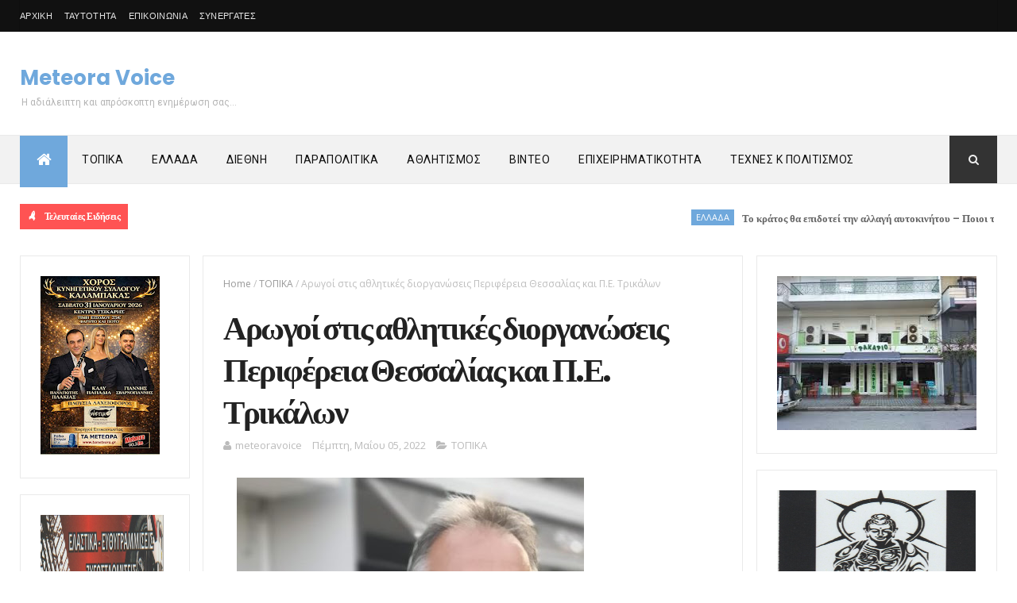

--- FILE ---
content_type: text/html; charset=utf-8
request_url: https://gr.k24.net/widgets/weather_w10.aspx?points=3135,65,3,19
body_size: 7807
content:



<!DOCTYPE html>
<html>
<head id="Head1"><title>
	Καλαμπάκα, Τρίκαλα, Αθήνα, Θεσσαλονίκη - Πρόγνωση καιρού
</title>
    <style type="text/css">
        *
        {
            padding: 0px;
            margin: 0px;
        }
        body
        {
            font-family: Arial, Helvetica, sans-serif; 
            font-size: 12px;
            background: url(/images/widgets/w10-bg-1.png) no-repeat;
        }
        #lnkSite 
        {
            position: absolute;
            top: 0px;
            left: 18px;
            height: 29px;
            width: 82px;
        }

        a { text-decoration:none}
        a img { border:0}

        #main
        {
            width: 300px;
            height: 106px;
            /*overflow: hidden;*/
            position: relative;
        }
        #divSite
        {
            text-align: center;
            border-top: 1px #cccccc solid;
            padding: 5px 0px;
        }
        #curNextPrev
        {
            overflow: auto;
            height: 81px;
        }
        #prev
        {
            cursor: pointer;
            left: 0px;
            top: 42px;
            width: 14px;
            height: 27px;
            position: absolute;
        }
        #next
        {
            cursor: pointer;
            left: 286px;
            top: 42px;
            width: 14px;
            height: 27px;
            position: absolute;
        }
        .today
        {
            float: left;
            overflow: auto;
            display: none;
            height: 78px;
        }
        .col1
        {
            float: left;
            text-align: center;
            width: 110px;
            padding-top: 25px;
        }
        .col2
        {
            float: left;
            padding-top: 5px;
            padding-left: 10px;
            width: 180px;
        }
        .col2 .date
        {
            font-size: 12px;
            color: #666666;
            display: block;
        }
        .col2 .min, .col2 .max
        {
            font-size: 26px;
            font-weight: bold;
            color: #999999;
        }
        .col2 .cent
        {
            font-size: 18px;
            font-weight: bold;
            color: #999999;
        }
        .col2 .sep
        {
            font-size: 26px;
            font-weight: bold;
            color: #d7d7d7;
        }
        .col2 .temps
        {
            /*text-align: center;*/
        }
        .caption
        {
            color: #333333;
            font-size: 19px;
            font-weight: bold;
            display: block;
        }
        .forecast 
        {
            display: none;
            overflow: auto;
            float: left;
            height: 38px;
            padding-top: 2px;
            width: 150px;
            margin-top: 0px;
        }        
        .forecast div
        {
            float: left;
        }
        .forecast .day
        {
            color: #666666;
            font-size: 10px;
        }
        .forecast .ficon
        {
            text-align: center;
            width: 50px;
        }
        .forecast .ficon a
        {
            display: block;
            height: 35px;
        }
        .forecast .ftemp
        {
            color: #666666;
            font-weight: bold;
            font-size: 16px;
        }
        .forecast .cent
        {
            color: #666666;
            font-weight: bold;
            font-size: 12px;
        }
        .forecast .sep
        {
            color: #cccccc;
            font-weight: bold;
            font-size: 16px;
        }
    </style>
    <script type="text/javascript">
        function fadeEffect(index, start, stop) {
            this.elem1 = todays[index];
            this.elem2 = forecasts[index * 2];
            this.elem3 = forecasts[index * 2 + 1];

            this.start = start;
            this.stop = stop;
            this.alpha = start;
        }

        function tween(obj) {
            if (obj.alpha != obj.stop) {
                var value = Math.round(obj.alpha + ((obj.stop - obj.start) * 0.05));

                obj.elem1.style.opacity = value / 100;
                obj.elem1.style.filter = 'alpha(opacity=' + value + ')';

                obj.elem2.style.opacity = value / 100;
                obj.elem2.style.filter = 'alpha(opacity=' + value + ')';

                obj.elem3.style.opacity = value / 100;
                obj.elem3.style.filter = 'alpha(opacity=' + value + ')';

                obj.alpha = value;
                setTimeout(function () { tween(obj) }, 20);
            }
        }

        var todays = [];
        var forecasts = [];

        var index = 0;
        var timeout = 0;

        function init() {
            var divs = document.getElementById("main").getElementsByTagName("div");
            for (var i = 0; i < divs.length; i++) {
                if (divs[i].className == "today") {
                    todays.push(divs[i]);
                }
                if (divs[i].className == "forecast") {
                    forecasts.push(divs[i]);
                }
            }

            display();
            timeout = setTimeout(function () { scrollF(1) }, 20000);
        }

        function scrollF(dir) {
            clearTimeout(timeout);

            var fe = new fadeEffect(index, 100, 0);
            tween(fe);

            setTimeout(function () {
                index += dir;
                if (index < 0)
                    index = todays.length - 1;
                else if (index >= todays.length)
                    index = 0;

                display();
                timeout = setTimeout(function () { scrollF(1) }, 20000);
            }, 500);
        }

        function display() {
            for (var i = 0; i < forecasts.length; i++) {
                forecasts[i].style.display = "none";
            }

            for (var i = 0; i < todays.length; i++) {
                todays[i].style.display = "none";
            }

            hideElement(todays[index]);
            hideElement(forecasts[2 * index]);
            hideElement(forecasts[2 * index + 1]);

            todays[index].style.display = "block";
            forecasts[2 * index].style.display = "block";
            forecasts[2 * index + 1].style.display = "block";

            var fe = new fadeEffect(index, 0, 100);
            tween(fe);
        }

        function hideElement(el) {
            el.style.opacity = 0;
            el.filter = 'alpha(opacity=0)';
        }
    </script>
</head>
<body onload="init()">
    <form method="post" action="./weather_w10.aspx?points=3135%2c65%2c3%2c19&amp;utc=2&amp;cid=1&amp;lid=1" id="form1">
<div class="aspNetHidden">
<input type="hidden" name="__VIEWSTATE" id="__VIEWSTATE" value="/uNk/2ZFnVc2T80sx47Mhhfxs0QkAAUj7Io9Dba1Q/KYW259L6X/mJ7BOQp+dLYJAPWSvzbs5ZbOgkCyKPr1eLIQbVODFL6QyoKbFUZKmrd8mZHjURarvNVhqQDKqobn9j7oJqBsXAuhNtlkls/oLs3wdgQgRW+pj/EvhOqkH4CKQLrwth8bsLlDYUIRqYqFtwYh4TvR4FgLb41aCeuUdk24k2fn0kZl+Y1VOOCXgzwQk1zIw7HzhvVCAichFUsjDzFqozxBYdXwnDOiXcxYK7vd5HJGz5O8ksE2C7OtnAZ/28w+wHkJtM4DOYMVv3yIjs0grZiaTKA3VAQqkkErBJREB4tILa7t7uvokzzHN0w+4xXZOLdQ3ZrdpjrsDRa89YIBHRM6wP4kuWJnsuHnyhpJz0fQTjYVM2R3adKJulCKQ8+MOV1TfzyFjIQ1e69SByGHNgVIAr+Q8nAsgO6mWdSEADRFWkD/i+xIDULvAUUI2OLVQSOqqU8IXecesA7VhBjb3Dz/EThQ7LnxquhvDS98dsAf9kOXg7207kDtjysu/hS6z04Vk9IMThtUay+d8G9ZSB7fXmZKj1jKWczJM+h6bjnPwDFyej3b9raAJUs05F+JKXZ98RNWPj8Vn0npAsTgFiJaoL2LhE6WSBvy5v97kfscbmd4HbhLJpC91DU2VVDh8BBwzQ9fBLW2Inx37/8hwtO/FCAIEgTfD1UVieacGlf7YFGaldaPvDk+V5oOgIh0rPfcfiuW3uJIVXivBAbPIIXq41wcQiI03oTbfKUZhfisBWvpJ9CEof3In1n2y+zSPadIWuCpRSBVIdatBTUm8h0MVgLwYALhq5LhRoX1m9PbDkNPzTaQI/gh8asn7kWjLgsxuN24+DkSevkx6F0Ba1gZx9EUoDVsG6F9iOOZmYfN+k9TQH3ajgRNuxTDx4p/jxnI2mabI1fkrDx+q+ds6TkvwQpmBbVW2LU55vidoVm3M7jde+skl34Dq+aGrohFxjI/z36OJD+TpBXB3P0kmI7xVfu849L2azmh+b6X4ALUh6Qjv2Ccg0S5LLdvhFZIlMEBwwkpaIq5SX2zVNU01APxtpMvJ/8EZd+ELwJaMl1EKydWe8cHjlPBip76hRgCdhhkAZJVUgjbR3TW99JRrw8E+nY+F2LMkV+7FFfWu4AJvEtAzCZIl4/h88fz31lUYI2BfXbd14iYYehwpOYWOr7Oqjd+zm5ToL0Hud1SJ1usoo8zx4/CYg/mNpAcvIvFE9CzExy0uCj7QMGRT6cw7br0QYTdSCG8/[base64]/dCPdRSQxYQrZ/[base64]/HYdj5Gv0Yadz9Won+YfrVQl718+EL7lCOKj/j/dc0cz7RwbCBGJkmhOu6OpSy0C8FR/Xvw7oB/XhQHuA0gETApdLHfkdV3UCOeA48ZpTQcaNG8FS2YHjU387YIA1snJRRO5RbbVXQegSD+n4+If3pSRx+R7sWZw5M0wu/Hc2bND3IncRSiUyEVGV3gdJFdeMU83i1gUBGVcsU+itdV0LzH+42/delk3jk6mHD6OPwxx7+L/wCbgLQlazfaILrIMPlh/V415VMzAPPjt3mNQ26WC/VFug8yu1/t4no07IM6Jip3YRrO93IQWZRo3pbv3N/1lj5XuogBxZoOwOtq6Jt5U9jj6eZROUB+kpKZkA9mTZlM9XohWgPyfmQCUsQ6K4+HPE/PJmGLG/[base64]/hQmbTbtdseAlDI2gQgD6WHWnwBb1nJ+WMhxjl1Ey4+c9F4b60x059ZvyQFePhS6/GY43ktCEoY739crTdDzxjJAq0dxubJnpifN2AqmUaice8z+Pq5raJDNSMY4KH+ZPsa44iuwmZIo1FUcDZWsVSnDRBvY/NZVtGhM8pL4V239EKaDdAWJwwbHSI9U7TRUY5yj/rFSme5nZqcgDfvBz6Qp6aWZwqFNy0JlmleVug8nT7UlDLICF5mHqowb3d/ahl1E4Fc8O9C0p27hY3vdTlWpYGEQXGjoUVHTo6yMjwHH2zCRIIAbSxejNkrX+Va+2gF53q8qD51Ax6Ax0HDPUKsBeQKGDMXh1za3nxSvVV300EgrDZImUHSp/T117K2jhR0G2fCs6sN126bSy0bdhvbGjOHH21XohxqoxJpl03BOzendLP0HUedz3yGmQmWJSi2KFMFzsaBVyfZESgNHfjfBKJzSTPTRixd4ajpwdy/KO5sP93hzgaT2BmpzuHwQSS+gmisv8rEUQiPX8qYRBYGDReF1zYETrCxT+VJYPXlM9i7YWXy9o+w7JRuN9RKAKZ6DhMXb1r973IBk4yIXikeypSEOarnZiuSpGRrXS7zbUDSXzVzvxI/geaicgawo4nyCj6fooslSDAYNq23QVFCtYq644Q8z3LgbAvJ8DiXGmULe/KQLkCU4gr1aDJ+g16jQnLBpmPDiuW8kEe1jV4Wh7KQdGx2NTRuHVZL6ydaI4Is/YijeC3Jz8S3zft+UR7vX9qoGSbRyojRNTT4rV7pej/oRMEkAojoxsUwppqruxNQrdGIchKBiiFVtKweGNWUDk7AD63vIxr3SWBv7K6W/I4tAY01RRdydom6GtmPDjbIlZDyL6ejU8XcT7JBuCXWT4ThvPH7vnCSCb6sDrhVPJrBSAXDu/6muujkZcxdlXKCrG7FlJAafZS/yQgAroR9ZS9jE5RBH7pLzTgH9Ot+HxC+ha7orrEbAnDnkGuh577dxM84GCYiIVgL547sbJn694WMl00qLcpKyqh6NG/5E/uJhRHOK5qQghXWAwiDJt3fP96M8w5MoiKBh7Y5PbRfEBh/6xAV8N9zqZMK9txIqCQ39qoINiYUgrcGAbfr6dmL9k/MBQx40qu4zI8pjwwvTqZvmgQDhXtO2YAhJt0friaM8yQ1w+ZS92o0A8VjcDExG2O7xLYlNFtUt++tjqYupsoTs6OwjGoX8/9w5ntSM4ZH6ZuC6rBuhxYDVQwDNid8ORznyykQgwKJbV+XAtFmSGDMtYDrppse0OEKuomNMJvVUIhGbqa14bUS3846I6T/7UryPmCOwbJtD6/9EAjm8Q4kAt0nuCqTFTAKfz4xOLU3SRjNcLOvMWUYtDXfyRqe8mcGGBCknKsP5jNVTzXqrTsaO4pBqccEpJMGCflPTTSAzZmt3ei1W9aefU+lWT6cbP9Cz4" />
</div>


<script type="text/javascript">
//<![CDATA[
var g_cl = {CountryID:1,CountryShortname:'gr',UtcTimeOffset:2,LangID:1,LangShortname:'gr',Path:'/',Culture:'el-GR'};
//]]>
</script>

<div class="aspNetHidden">

	<input type="hidden" name="__VIEWSTATEGENERATOR" id="__VIEWSTATEGENERATOR" value="8E856E6E" />
</div>
        <div id="main">
            
                    <div id="curNextPrev">
                        <div onclick="scrollF(-1)" id="prev"></div>
                
                    <div class="today">
                        <div class="col1">
                            <a target="_blank" href="/ellada/thessalia/kairos-kalampaka-3135"><img alt="Βροχοπτώσεις" src="/images/icons/medium/SunRain.png" /></a>
                        </div>
                        <div class="col2">
                            <a target="_blank" class="caption" href="/ellada/thessalia/kairos-kalampaka-3135">Καλαμπάκα</a>
                            <a target="_blank" class="date" href="/ellada/thessalia/kairos-kalampaka-3135">Σήμερα, Δευτέρα, 26/01</a>
                            <div class="temps">
                                <a target="_blank" class="min" href="/ellada/thessalia/kairos-kalampaka-3135">8°</a>
                                <span class="cent">C</span>
                                &nbsp;<span class="sep">/ </span>
                                <a target="_blank" class="max" href="/ellada/thessalia/kairos-kalampaka-3135">9°</a>
                                <span class="cent">C</span>
                            </div>
                        </div>
                    </div>
                
                    <div class="today">
                        <div class="col1">
                            <a target="_blank" href="/ellada/thessalia/kairos-trikala-65"><img alt="Βροχοπτώσεις" src="/images/icons/medium/SunRain.png" /></a>
                        </div>
                        <div class="col2">
                            <a target="_blank" class="caption" href="/ellada/thessalia/kairos-trikala-65">Τρίκαλα</a>
                            <a target="_blank" class="date" href="/ellada/thessalia/kairos-trikala-65">Σήμερα, Δευτέρα, 26/01</a>
                            <div class="temps">
                                <a target="_blank" class="min" href="/ellada/thessalia/kairos-trikala-65">9°</a>
                                <span class="cent">C</span>
                                &nbsp;<span class="sep">/ </span>
                                <a target="_blank" class="max" href="/ellada/thessalia/kairos-trikala-65">11°</a>
                                <span class="cent">C</span>
                            </div>
                        </div>
                    </div>
                
                    <div class="today">
                        <div class="col1">
                            <a target="_blank" href="/attiki/kairos-athina-3"><img alt="Βροχοπτώσεις" src="/images/icons/medium/SunStorm.png" /></a>
                        </div>
                        <div class="col2">
                            <a target="_blank" class="caption" href="/attiki/kairos-athina-3">Αθήνα</a>
                            <a target="_blank" class="date" href="/attiki/kairos-athina-3">Σήμερα, Δευτέρα, 26/01</a>
                            <div class="temps">
                                <a target="_blank" class="min" href="/attiki/kairos-athina-3">11°</a>
                                <span class="cent">C</span>
                                &nbsp;<span class="sep">/ </span>
                                <a target="_blank" class="max" href="/attiki/kairos-athina-3">16°</a>
                                <span class="cent">C</span>
                            </div>
                        </div>
                    </div>
                
                    <div class="today">
                        <div class="col1">
                            <a target="_blank" href="/thessaloniki/kairos-thessaloniki-19"><img alt="Καταιγίδα" src="/images/icons/medium/Storm.png" /></a>
                        </div>
                        <div class="col2">
                            <a target="_blank" class="caption" href="/thessaloniki/kairos-thessaloniki-19">Θεσσαλονίκη</a>
                            <a target="_blank" class="date" href="/thessaloniki/kairos-thessaloniki-19">Σήμερα, Δευτέρα, 26/01</a>
                            <div class="temps">
                                <a target="_blank" class="min" href="/thessaloniki/kairos-thessaloniki-19">9°</a>
                                <span class="cent">C</span>
                                &nbsp;<span class="sep">/ </span>
                                <a target="_blank" class="max" href="/thessaloniki/kairos-thessaloniki-19">14°</a>
                                <span class="cent">C</span>
                            </div>
                        </div>
                    </div>
                
                        <div onclick="scrollF(1)" id="next"></div>
                    </div>
                
            
                    <div class="forecast">
                        <div class="ficon"><a target="_blank" href="/ellada/thessalia/kairos-kalampaka-3135"><img alt="Αραιές νεφώσεις" src="/images/icons/PartlyCloudy.png" /></a></div>
                        <div><a class="day" target="_blank" href="/ellada/thessalia/kairos-kalampaka-3135">Τρίτη, 27/01</a></div>
                        <div>
                            <a class="ftemp" target="_blank" href="/ellada/thessalia/kairos-kalampaka-3135">6°</a>
                            <span class="cent">C</span>
                            <span class="sep"> / </span>
                            <a class="ftemp" target="_blank" href="/ellada/thessalia/kairos-kalampaka-3135">12°</a>
                            <span class="cent">C</span>
                        </div>
                    </div>
                
                    <div class="forecast">
                        <div class="ficon"><a target="_blank" href="/ellada/thessalia/kairos-kalampaka-3135"><img alt="Αραιές νεφώσεις" src="/images/icons/PartlyCloudy.png" /></a></div>
                        <div><a class="day" target="_blank" href="/ellada/thessalia/kairos-kalampaka-3135">Τετάρτη, 28/01</a></div>
                        <div>
                            <a class="ftemp" target="_blank" href="/ellada/thessalia/kairos-kalampaka-3135">5°</a>
                            <span class="cent">C</span>
                            <span class="sep"> / </span>
                            <a class="ftemp" target="_blank" href="/ellada/thessalia/kairos-kalampaka-3135">11°</a>
                            <span class="cent">C</span>
                        </div>
                    </div>
                
                    <div class="forecast">
                        <div class="ficon"><a target="_blank" href="/ellada/thessalia/kairos-trikala-65"><img alt="Αραιές νεφώσεις" src="/images/icons/PartlyCloudy.png" /></a></div>
                        <div><a class="day" target="_blank" href="/ellada/thessalia/kairos-trikala-65">Τρίτη, 27/01</a></div>
                        <div>
                            <a class="ftemp" target="_blank" href="/ellada/thessalia/kairos-trikala-65">8°</a>
                            <span class="cent">C</span>
                            <span class="sep"> / </span>
                            <a class="ftemp" target="_blank" href="/ellada/thessalia/kairos-trikala-65">13°</a>
                            <span class="cent">C</span>
                        </div>
                    </div>
                
                    <div class="forecast">
                        <div class="ficon"><a target="_blank" href="/ellada/thessalia/kairos-trikala-65"><img alt="Αραιές νεφώσεις" src="/images/icons/PartlyCloudy.png" /></a></div>
                        <div><a class="day" target="_blank" href="/ellada/thessalia/kairos-trikala-65">Τετάρτη, 28/01</a></div>
                        <div>
                            <a class="ftemp" target="_blank" href="/ellada/thessalia/kairos-trikala-65">6°</a>
                            <span class="cent">C</span>
                            <span class="sep"> / </span>
                            <a class="ftemp" target="_blank" href="/ellada/thessalia/kairos-trikala-65">13°</a>
                            <span class="cent">C</span>
                        </div>
                    </div>
                
                    <div class="forecast">
                        <div class="ficon"><a target="_blank" href="/attiki/kairos-athina-3"><img alt="Αραιές νεφώσεις" src="/images/icons/PartlyCloudy.png" /></a></div>
                        <div><a class="day" target="_blank" href="/attiki/kairos-athina-3">Τρίτη, 27/01</a></div>
                        <div>
                            <a class="ftemp" target="_blank" href="/attiki/kairos-athina-3">9°</a>
                            <span class="cent">C</span>
                            <span class="sep"> / </span>
                            <a class="ftemp" target="_blank" href="/attiki/kairos-athina-3">17°</a>
                            <span class="cent">C</span>
                        </div>
                    </div>
                
                    <div class="forecast">
                        <div class="ficon"><a target="_blank" href="/attiki/kairos-athina-3"><img alt="Αίθριος καιρός" src="/images/icons/Clear.png" /></a></div>
                        <div><a class="day" target="_blank" href="/attiki/kairos-athina-3">Τετάρτη, 28/01</a></div>
                        <div>
                            <a class="ftemp" target="_blank" href="/attiki/kairos-athina-3">9°</a>
                            <span class="cent">C</span>
                            <span class="sep"> / </span>
                            <a class="ftemp" target="_blank" href="/attiki/kairos-athina-3">17°</a>
                            <span class="cent">C</span>
                        </div>
                    </div>
                
                    <div class="forecast">
                        <div class="ficon"><a target="_blank" href="/thessaloniki/kairos-thessaloniki-19"><img alt="Βροχοπτώσεις" src="/images/icons/SunRain.png" /></a></div>
                        <div><a class="day" target="_blank" href="/thessaloniki/kairos-thessaloniki-19">Τρίτη, 27/01</a></div>
                        <div>
                            <a class="ftemp" target="_blank" href="/thessaloniki/kairos-thessaloniki-19">6°</a>
                            <span class="cent">C</span>
                            <span class="sep"> / </span>
                            <a class="ftemp" target="_blank" href="/thessaloniki/kairos-thessaloniki-19">9°</a>
                            <span class="cent">C</span>
                        </div>
                    </div>
                
                    <div class="forecast">
                        <div class="ficon"><a target="_blank" href="/thessaloniki/kairos-thessaloniki-19"><img alt="Αραιές νεφώσεις" src="/images/icons/PartlyCloudy.png" /></a></div>
                        <div><a class="day" target="_blank" href="/thessaloniki/kairos-thessaloniki-19">Τετάρτη, 28/01</a></div>
                        <div>
                            <a class="ftemp" target="_blank" href="/thessaloniki/kairos-thessaloniki-19">6°</a>
                            <span class="cent">C</span>
                            <span class="sep"> / </span>
                            <a class="ftemp" target="_blank" href="/thessaloniki/kairos-thessaloniki-19">13°</a>
                            <span class="cent">C</span>
                        </div>
                    </div>
                
        </div>
        <a id="lnkSite" title="gr.k24.net" href="/" target="_blank"></a>
    </form>
</body>
</html>


--- FILE ---
content_type: text/javascript; charset=UTF-8
request_url: https://www.meteoravoice.com.gr/feeds/posts/default?alt=json-in-script&max-results=5&callback=jQuery111006096229713277475_1769423140522&_=1769423140523
body_size: 4286
content:
// API callback
jQuery111006096229713277475_1769423140522({"version":"1.0","encoding":"UTF-8","feed":{"xmlns":"http://www.w3.org/2005/Atom","xmlns$openSearch":"http://a9.com/-/spec/opensearchrss/1.0/","xmlns$blogger":"http://schemas.google.com/blogger/2008","xmlns$georss":"http://www.georss.org/georss","xmlns$gd":"http://schemas.google.com/g/2005","xmlns$thr":"http://purl.org/syndication/thread/1.0","id":{"$t":"tag:blogger.com,1999:blog-927647603695825790"},"updated":{"$t":"2026-01-26T08:34:30.956+02:00"},"category":[{"term":"ΤΟΠΙΚΑ"},{"term":"ΕΛΛΑΔΑ"},{"term":"ΔΙΕΘΝΗ"},{"term":"ΑΘΛΗΤΙΣΜΟΣ"},{"term":"ΤΕΧΝΕΣ ΚΑΙ ΠΟΛΙΤΙΣΜΟΣ"},{"term":"ΠΑΡΑΠΟΛΙΤΙΚΑ"},{"term":"ΕΠΙΧΕΙΡΗΜΑΤΙΚΟΤΗΤΑ"},{"term":"AΘΛΗΤΙΣΜΟΣ"},{"term":"ΟΠΙΚΑ"},{"term":"TΕΧΝΕΣ ΚΑΙ ΠΟΛΙΤΙΣΜΟΣ"},{"term":"ΒΙΝΤΕΟ"},{"term":"ΜΟΔΑ"},{"term":"ΕΧΝΕΣ ΚΑΙ ΠΟΛΙΤΙΣΜΟΣ"},{"term":"`"}],"title":{"type":"text","$t":"Meteora Voice"},"subtitle":{"type":"html","$t":"Η αδιάλειπτη και απρόσκοπτη ενημέρωση σας..."},"link":[{"rel":"http://schemas.google.com/g/2005#feed","type":"application/atom+xml","href":"https:\/\/www.meteoravoice.com.gr\/feeds\/posts\/default"},{"rel":"self","type":"application/atom+xml","href":"https:\/\/www.blogger.com\/feeds\/927647603695825790\/posts\/default?alt=json-in-script\u0026max-results=5"},{"rel":"alternate","type":"text/html","href":"https:\/\/www.meteoravoice.com.gr\/"},{"rel":"hub","href":"http://pubsubhubbub.appspot.com/"},{"rel":"next","type":"application/atom+xml","href":"https:\/\/www.blogger.com\/feeds\/927647603695825790\/posts\/default?alt=json-in-script\u0026start-index=6\u0026max-results=5"}],"author":[{"name":{"$t":"meteoravoice"},"uri":{"$t":"http:\/\/www.blogger.com\/profile\/07300523066488189030"},"email":{"$t":"noreply@blogger.com"},"gd$image":{"rel":"http://schemas.google.com/g/2005#thumbnail","width":"16","height":"16","src":"https:\/\/img1.blogblog.com\/img\/b16-rounded.gif"}}],"generator":{"version":"7.00","uri":"http://www.blogger.com","$t":"Blogger"},"openSearch$totalResults":{"$t":"70895"},"openSearch$startIndex":{"$t":"1"},"openSearch$itemsPerPage":{"$t":"5"},"entry":[{"id":{"$t":"tag:blogger.com,1999:blog-927647603695825790.post-1532522755029568467"},"published":{"$t":"2026-01-26T08:34:00.000+02:00"},"updated":{"$t":"2026-01-26T08:34:30.816+02:00"},"category":[{"scheme":"http://www.blogger.com/atom/ns#","term":"ΕΛΛΑΔΑ"}],"title":{"type":"text","$t":" Το κράτος θα επιδοτεί την αλλαγή αυτοκινήτου – Ποιοι το δικαιούνται"},"content":{"type":"html","$t":"\u003Cp\u003E\u003Cspan style=\"font-family: georgia;\"\u003E\u003Cb\u003E\u003C\/b\u003E\u003C\/span\u003E\u003C\/p\u003E\u003Cdiv class=\"separator\" style=\"clear: both; text-align: center;\"\u003E\u003Cspan style=\"font-family: georgia;\"\u003E\u003Cb\u003E\u003Ca href=\"https:\/\/blogger.googleusercontent.com\/img\/b\/R29vZ2xl\/AVvXsEgm73pkk6fRwBCBYQ0srz9XCWYiG83u7vqmsl7uVH_IPQsvS5S4kFUaUx10QaPFGyGkoPmk_Zl4hANmV_TNYqr22YWUNi8LYwNByXlbLDFF3NmQzvDvH_PkSb5L4sxUdy_p23nDmsRqpKKMWmWeoFJPMZXndE2qRgMwoKbuG5qGOQ3_7OE3pHOYpCYK6_4\/s720\/ix-amna.jpg\" imageanchor=\"1\" style=\"margin-left: 1em; margin-right: 1em;\"\u003E\u003Cimg border=\"0\" data-original-height=\"405\" data-original-width=\"720\" height=\"360\" src=\"https:\/\/blogger.googleusercontent.com\/img\/b\/R29vZ2xl\/AVvXsEgm73pkk6fRwBCBYQ0srz9XCWYiG83u7vqmsl7uVH_IPQsvS5S4kFUaUx10QaPFGyGkoPmk_Zl4hANmV_TNYqr22YWUNi8LYwNByXlbLDFF3NmQzvDvH_PkSb5L4sxUdy_p23nDmsRqpKKMWmWeoFJPMZXndE2qRgMwoKbuG5qGOQ3_7OE3pHOYpCYK6_4\/w640-h360\/ix-amna.jpg\" width=\"640\"\u003E\u003C\/a\u003E\u003C\/b\u003E\u003C\/span\u003E\u003C\/div\u003E\u003Cspan style=\"font-family: georgia;\"\u003E\u003Cb\u003E\u003Cbr\u003EΜε ένα νέο πρόγραμμα ανανέωσης του στόλου αυτοκινήτων σκοπεύει να αντιμετωπίσει η χώρα μας το ζήτημα της παλαιότητας των οχημάτων, δίδοντας οικονομικά κίνητρα σε όσους επιθυμούν να αντικαταστήσουν το παλιό τους αυτοκίνητο με ένα νέο, ηλεκτρικό ή χαμηλών εκπομπών ρύπων.\u003Cspan\u003E\u003C\/span\u003E\u003C\/b\u003E\u003C\/span\u003E\u003Ca href=\"https:\/\/www.meteoravoice.com.gr\/2026\/01\/blog-post_237.html#more\"\u003ERead more »\u003C\/a\u003E"},"link":[{"rel":"replies","type":"application/atom+xml","href":"https:\/\/www.meteoravoice.com.gr\/feeds\/1532522755029568467\/comments\/default","title":"Σχόλια ανάρτησης"},{"rel":"replies","type":"text/html","href":"https:\/\/www.meteoravoice.com.gr\/2026\/01\/blog-post_237.html#comment-form","title":"0 σχόλια"},{"rel":"edit","type":"application/atom+xml","href":"https:\/\/www.blogger.com\/feeds\/927647603695825790\/posts\/default\/1532522755029568467"},{"rel":"self","type":"application/atom+xml","href":"https:\/\/www.blogger.com\/feeds\/927647603695825790\/posts\/default\/1532522755029568467"},{"rel":"alternate","type":"text/html","href":"https:\/\/www.meteoravoice.com.gr\/2026\/01\/blog-post_237.html","title":" Το κράτος θα επιδοτεί την αλλαγή αυτοκινήτου – Ποιοι το δικαιούνται"}],"author":[{"name":{"$t":"meteoravoice"},"uri":{"$t":"http:\/\/www.blogger.com\/profile\/07300523066488189030"},"email":{"$t":"noreply@blogger.com"},"gd$image":{"rel":"http://schemas.google.com/g/2005#thumbnail","width":"16","height":"16","src":"https:\/\/img1.blogblog.com\/img\/b16-rounded.gif"}}],"media$thumbnail":{"xmlns$media":"http://search.yahoo.com/mrss/","url":"https:\/\/blogger.googleusercontent.com\/img\/b\/R29vZ2xl\/AVvXsEgm73pkk6fRwBCBYQ0srz9XCWYiG83u7vqmsl7uVH_IPQsvS5S4kFUaUx10QaPFGyGkoPmk_Zl4hANmV_TNYqr22YWUNi8LYwNByXlbLDFF3NmQzvDvH_PkSb5L4sxUdy_p23nDmsRqpKKMWmWeoFJPMZXndE2qRgMwoKbuG5qGOQ3_7OE3pHOYpCYK6_4\/s72-w640-h360-c\/ix-amna.jpg","height":"72","width":"72"},"thr$total":{"$t":"0"}},{"id":{"$t":"tag:blogger.com,1999:blog-927647603695825790.post-6894077812097460418"},"published":{"$t":"2026-01-26T08:23:00.000+02:00"},"updated":{"$t":"2026-01-26T08:23:02.371+02:00"},"category":[{"scheme":"http://www.blogger.com/atom/ns#","term":"ΕΛΛΑΔΑ"}],"title":{"type":"text","$t":" Νέα κακοκαιρία: Ισχυρές βροχές και καταιγίδες "},"content":{"type":"html","$t":"\u003Cp\u003E\u003Cspan style=\"font-family: georgia;\"\u003E\u003Cb\u003E\u003C\/b\u003E\u003C\/span\u003E\u003C\/p\u003E\u003Cdiv class=\"separator\" style=\"clear: both; text-align: center;\"\u003E\u003Cspan style=\"font-family: georgia;\"\u003E\u003Cb\u003E\u003Ca href=\"https:\/\/blogger.googleusercontent.com\/img\/b\/R29vZ2xl\/AVvXsEiMjgybjXYJv9IdNNtsgjt9K1wOS65rLfnPttOSwNEoTXneMHX2QtV_IFhFgY14zoIe7TGiewvrlKIDu91A0aN4Q5RP7vCIem0Aq_L0RwHv7BrVqv0mkLNrdA6FZzuABkortEkS0b9MlJj4NNrvpVdFoB0rm75NPDQP9DS_3MZgZmukwJHNoxoRe8Zb3SE\/s900\/f8f0a8c089ea5bfd32bc8043ad88d7bf_L.jpg\" imageanchor=\"1\" style=\"margin-left: 1em; margin-right: 1em;\"\u003E\u003Cimg border=\"0\" data-original-height=\"599\" data-original-width=\"900\" height=\"426\" src=\"https:\/\/blogger.googleusercontent.com\/img\/b\/R29vZ2xl\/AVvXsEiMjgybjXYJv9IdNNtsgjt9K1wOS65rLfnPttOSwNEoTXneMHX2QtV_IFhFgY14zoIe7TGiewvrlKIDu91A0aN4Q5RP7vCIem0Aq_L0RwHv7BrVqv0mkLNrdA6FZzuABkortEkS0b9MlJj4NNrvpVdFoB0rm75NPDQP9DS_3MZgZmukwJHNoxoRe8Zb3SE\/w640-h426\/f8f0a8c089ea5bfd32bc8043ad88d7bf_L.jpg\" width=\"640\"\u003E\u003C\/a\u003E\u003C\/b\u003E\u003C\/span\u003E\u003C\/div\u003E\u003Cspan style=\"font-family: georgia;\"\u003E\u003Cb\u003E\u003Cbr\u003EΣε ισχύ έκτακτο δελτίο καιρού για επικίνδυνα καιρικά φαινόμενα. Ξανά σε κόκκινο συναγερμό η Αττική για ισχυρές βροχές και καταιγίδες.\u003C\/b\u003E\u003C\/span\u003E\u003Cp\u003E\u003C\/p\u003E\u003Cp\u003E\u003Cspan style=\"font-family: georgia;\"\u003E\u003Cb\u003EΙσχυρές βροχές και καταιγίδες μέχρι το μεσημέρι στα δυτικά, από το πρωί στην ανατολική Μακεδονία, από το πρωί έως τις μεσημβρινές ώρες στην Αττική, από τις προμεσημβρινές ώρες στην κεντρική Μακεδονία, την Κρήτη (κυρίως στα δυτικά και νότια τμήματά της) και πρόσκαιρα στη Θράκη και από νωρίς το απόγευμα στα νησιά του ανατολικού Αιγαίου και τα Δωδεκάνησα.\u003Cspan\u003E\u003C\/span\u003E\u003C\/b\u003E\u003C\/span\u003E\u003C\/p\u003E\u003Ca href=\"https:\/\/www.meteoravoice.com.gr\/2026\/01\/blog-post_835.html#more\"\u003ERead more »\u003C\/a\u003E"},"link":[{"rel":"replies","type":"application/atom+xml","href":"https:\/\/www.meteoravoice.com.gr\/feeds\/6894077812097460418\/comments\/default","title":"Σχόλια ανάρτησης"},{"rel":"replies","type":"text/html","href":"https:\/\/www.meteoravoice.com.gr\/2026\/01\/blog-post_835.html#comment-form","title":"0 σχόλια"},{"rel":"edit","type":"application/atom+xml","href":"https:\/\/www.blogger.com\/feeds\/927647603695825790\/posts\/default\/6894077812097460418"},{"rel":"self","type":"application/atom+xml","href":"https:\/\/www.blogger.com\/feeds\/927647603695825790\/posts\/default\/6894077812097460418"},{"rel":"alternate","type":"text/html","href":"https:\/\/www.meteoravoice.com.gr\/2026\/01\/blog-post_835.html","title":" Νέα κακοκαιρία: Ισχυρές βροχές και καταιγίδες "}],"author":[{"name":{"$t":"meteoravoice"},"uri":{"$t":"http:\/\/www.blogger.com\/profile\/07300523066488189030"},"email":{"$t":"noreply@blogger.com"},"gd$image":{"rel":"http://schemas.google.com/g/2005#thumbnail","width":"16","height":"16","src":"https:\/\/img1.blogblog.com\/img\/b16-rounded.gif"}}],"media$thumbnail":{"xmlns$media":"http://search.yahoo.com/mrss/","url":"https:\/\/blogger.googleusercontent.com\/img\/b\/R29vZ2xl\/AVvXsEiMjgybjXYJv9IdNNtsgjt9K1wOS65rLfnPttOSwNEoTXneMHX2QtV_IFhFgY14zoIe7TGiewvrlKIDu91A0aN4Q5RP7vCIem0Aq_L0RwHv7BrVqv0mkLNrdA6FZzuABkortEkS0b9MlJj4NNrvpVdFoB0rm75NPDQP9DS_3MZgZmukwJHNoxoRe8Zb3SE\/s72-w640-h426-c\/f8f0a8c089ea5bfd32bc8043ad88d7bf_L.jpg","height":"72","width":"72"},"thr$total":{"$t":"0"}},{"id":{"$t":"tag:blogger.com,1999:blog-927647603695825790.post-7501034908627553993"},"published":{"$t":"2026-01-26T08:18:00.005+02:00"},"updated":{"$t":"2026-01-26T08:18:40.164+02:00"},"category":[{"scheme":"http://www.blogger.com/atom/ns#","term":"ΕΛΛΑΔΑ"}],"title":{"type":"text","$t":" Έρχονται πληρωμές σε 400.000 δικαιούχους ΤΕΒΑ"},"content":{"type":"html","$t":"\u003Cp\u003E\u003Cspan style=\"font-family: georgia;\"\u003E\u003Cb\u003E\u003C\/b\u003E\u003C\/span\u003E\u003C\/p\u003E\u003Cdiv class=\"separator\" style=\"clear: both; text-align: center;\"\u003E\u003Cspan style=\"font-family: georgia;\"\u003E\u003Cb\u003E\u003Ca href=\"https:\/\/blogger.googleusercontent.com\/img\/b\/R29vZ2xl\/AVvXsEjZHYb-mRbOFbmmHYzb-ZeCQwfUJgpVKZ3QCw5XZCCIQTutdHyivEaPmXnb4eotXcDgfGnVqtMm72ZBeDC6Ljqo-J84yBC5vfcF4vPthRzpjJ82AObySnWuc7_iWkrgqeOW7yKBtLavcFCNvVjqbSpSYS53V-8nUI_O0p6pLmROzShO4y8nAg2G8Sz3f0I\/s900\/a51c0ef41142566d3435b9aa856020e9_L.jpg\" imageanchor=\"1\" style=\"margin-left: 1em; margin-right: 1em;\"\u003E\u003Cimg border=\"0\" data-original-height=\"600\" data-original-width=\"900\" height=\"426\" src=\"https:\/\/blogger.googleusercontent.com\/img\/b\/R29vZ2xl\/AVvXsEjZHYb-mRbOFbmmHYzb-ZeCQwfUJgpVKZ3QCw5XZCCIQTutdHyivEaPmXnb4eotXcDgfGnVqtMm72ZBeDC6Ljqo-J84yBC5vfcF4vPthRzpjJ82AObySnWuc7_iWkrgqeOW7yKBtLavcFCNvVjqbSpSYS53V-8nUI_O0p6pLmROzShO4y8nAg2G8Sz3f0I\/w640-h426\/a51c0ef41142566d3435b9aa856020e9_L.jpg\" width=\"640\"\u003E\u003C\/a\u003E\u003C\/b\u003E\u003C\/span\u003E\u003C\/div\u003E\u003Cspan style=\"font-family: georgia;\"\u003E\u003Cb\u003E\u003Cbr\u003EΗ ενίσχυση θα καταβάλλεται πλέον σε μηνιαία βάση, μέσω προπληρωμένης κάρτας ή voucher.\u003C\/b\u003E\u003C\/span\u003E\u003Cp\u003E\u003C\/p\u003E\u003Cp\u003E\u003Cspan style=\"font-family: georgia;\"\u003E\u003Cb\u003EΑναδρομικά ποσά που αντιστοιχούν σε 2 έτη, από τον Φεβρουάριο του 2024 αναμένεται να λάβουν περίπου 400.000 δικαιούχοι του Ταμείου Επισιτιστικής Βοήθειας για Απόρους (ΤΕΒΑ) σύμφωνα με τον σχεδιασμό του υπουργείου Κοινωνικής Συνοχής και Οικογένειας. Σύμφωνα με πληροφορίες του Dnews, η ενίσχυση θα καταβάλλεται πλέον σε μηνιαία βάση, μέσω προπληρωμένης κάρτας ή voucher, σηματοδοτώντας τη μετάβαση από την παροχή σε είδος σε άμεση χρηματική στήριξη των δικαιούχων.\u003Cspan\u003E\u003C\/span\u003E\u003C\/b\u003E\u003C\/span\u003E\u003C\/p\u003E\u003Ca href=\"https:\/\/www.meteoravoice.com.gr\/2026\/01\/400000.html#more\"\u003ERead more »\u003C\/a\u003E"},"link":[{"rel":"replies","type":"application/atom+xml","href":"https:\/\/www.meteoravoice.com.gr\/feeds\/7501034908627553993\/comments\/default","title":"Σχόλια ανάρτησης"},{"rel":"replies","type":"text/html","href":"https:\/\/www.meteoravoice.com.gr\/2026\/01\/400000.html#comment-form","title":"0 σχόλια"},{"rel":"edit","type":"application/atom+xml","href":"https:\/\/www.blogger.com\/feeds\/927647603695825790\/posts\/default\/7501034908627553993"},{"rel":"self","type":"application/atom+xml","href":"https:\/\/www.blogger.com\/feeds\/927647603695825790\/posts\/default\/7501034908627553993"},{"rel":"alternate","type":"text/html","href":"https:\/\/www.meteoravoice.com.gr\/2026\/01\/400000.html","title":" Έρχονται πληρωμές σε 400.000 δικαιούχους ΤΕΒΑ"}],"author":[{"name":{"$t":"meteoravoice"},"uri":{"$t":"http:\/\/www.blogger.com\/profile\/07300523066488189030"},"email":{"$t":"noreply@blogger.com"},"gd$image":{"rel":"http://schemas.google.com/g/2005#thumbnail","width":"16","height":"16","src":"https:\/\/img1.blogblog.com\/img\/b16-rounded.gif"}}],"media$thumbnail":{"xmlns$media":"http://search.yahoo.com/mrss/","url":"https:\/\/blogger.googleusercontent.com\/img\/b\/R29vZ2xl\/AVvXsEjZHYb-mRbOFbmmHYzb-ZeCQwfUJgpVKZ3QCw5XZCCIQTutdHyivEaPmXnb4eotXcDgfGnVqtMm72ZBeDC6Ljqo-J84yBC5vfcF4vPthRzpjJ82AObySnWuc7_iWkrgqeOW7yKBtLavcFCNvVjqbSpSYS53V-8nUI_O0p6pLmROzShO4y8nAg2G8Sz3f0I\/s72-w640-h426-c\/a51c0ef41142566d3435b9aa856020e9_L.jpg","height":"72","width":"72"},"thr$total":{"$t":"0"}},{"id":{"$t":"tag:blogger.com,1999:blog-927647603695825790.post-8572836545436415962"},"published":{"$t":"2026-01-26T07:19:00.003+02:00"},"updated":{"$t":"2026-01-26T08:04:40.449+02:00"},"category":[{"scheme":"http://www.blogger.com/atom/ns#","term":"ΤΟΠΙΚΑ"}],"title":{"type":"text","$t":" Μεγάλη φωτιά κατέστρεψε ολοσχερώς την Μπισκοτοβιομηχανία ΒΙΟΛΑΝΤΑ – τραυματίες και αγνοούμενοι "},"content":{"type":"html","$t":"\u003Cp\u003E\u003Cspan style=\"font-family: georgia;\"\u003E\u003Cb\u003E \u003C\/b\u003E\u003C\/span\u003E\u003C\/p\u003E\u003Cdiv class=\"separator\" style=\"clear: both; text-align: center;\"\u003E\u003Cspan style=\"font-family: georgia;\"\u003E\u003Cb\u003E\u003Ca href=\"https:\/\/blogger.googleusercontent.com\/img\/b\/R29vZ2xl\/AVvXsEirAVLB9vSNUkQoQyfDVs12UiMAp8_smYexqMp_XF-U8XAyHNZKk1vYkFsDrDMcaG4vRlI89TKv8rcjCryQ0iS7G63-E3MoNtg_DWmJgHEDFydu8Pj-DS70Oo1rz84W1qcKrVOKY7KScJuKwQALBEs1i5-51b_eGXNSnVJ23EtRKvDnLLwGfoHBaezSmYc\/s1386\/2026-01-26%2007_14_15-Window.png\" style=\"margin-left: 1em; margin-right: 1em;\"\u003E\u003Cimg border=\"0\" data-original-height=\"638\" data-original-width=\"1386\" height=\"294\" src=\"https:\/\/blogger.googleusercontent.com\/img\/b\/R29vZ2xl\/AVvXsEirAVLB9vSNUkQoQyfDVs12UiMAp8_smYexqMp_XF-U8XAyHNZKk1vYkFsDrDMcaG4vRlI89TKv8rcjCryQ0iS7G63-E3MoNtg_DWmJgHEDFydu8Pj-DS70Oo1rz84W1qcKrVOKY7KScJuKwQALBEs1i5-51b_eGXNSnVJ23EtRKvDnLLwGfoHBaezSmYc\/w640-h294\/2026-01-26%2007_14_15-Window.png\" width=\"640\"\u003E\u003C\/a\u003E\u003C\/b\u003E\u003C\/span\u003E\u003C\/div\u003E\u003Cspan style=\"font-family: georgia;\"\u003E\u003Cb\u003E\u003Cbr\u003EΣ\u003Cspan style=\"background-color: white; color: #333333;\"\u003Eε εξέλιξη βρίσκεται πυρκαγιά σε εγκαταστάσεις μπισκοτοβιομηχανίας στην εθνική οδό Τρικάλων – Καρδίτσας.\u003Cspan\u003E\u003C\/span\u003E\u003C\/span\u003E\u003C\/b\u003E\u003C\/span\u003E\u003Ca href=\"https:\/\/www.meteoravoice.com.gr\/2026\/01\/blog-post_346.html#more\"\u003ERead more »\u003C\/a\u003E"},"link":[{"rel":"replies","type":"application/atom+xml","href":"https:\/\/www.meteoravoice.com.gr\/feeds\/8572836545436415962\/comments\/default","title":"Σχόλια ανάρτησης"},{"rel":"replies","type":"text/html","href":"https:\/\/www.meteoravoice.com.gr\/2026\/01\/blog-post_346.html#comment-form","title":"0 σχόλια"},{"rel":"edit","type":"application/atom+xml","href":"https:\/\/www.blogger.com\/feeds\/927647603695825790\/posts\/default\/8572836545436415962"},{"rel":"self","type":"application/atom+xml","href":"https:\/\/www.blogger.com\/feeds\/927647603695825790\/posts\/default\/8572836545436415962"},{"rel":"alternate","type":"text/html","href":"https:\/\/www.meteoravoice.com.gr\/2026\/01\/blog-post_346.html","title":" Μεγάλη φωτιά κατέστρεψε ολοσχερώς την Μπισκοτοβιομηχανία ΒΙΟΛΑΝΤΑ – τραυματίες και αγνοούμενοι "}],"author":[{"name":{"$t":"meteoravoice"},"uri":{"$t":"http:\/\/www.blogger.com\/profile\/07300523066488189030"},"email":{"$t":"noreply@blogger.com"},"gd$image":{"rel":"http://schemas.google.com/g/2005#thumbnail","width":"16","height":"16","src":"https:\/\/img1.blogblog.com\/img\/b16-rounded.gif"}}],"media$thumbnail":{"xmlns$media":"http://search.yahoo.com/mrss/","url":"https:\/\/blogger.googleusercontent.com\/img\/b\/R29vZ2xl\/AVvXsEirAVLB9vSNUkQoQyfDVs12UiMAp8_smYexqMp_XF-U8XAyHNZKk1vYkFsDrDMcaG4vRlI89TKv8rcjCryQ0iS7G63-E3MoNtg_DWmJgHEDFydu8Pj-DS70Oo1rz84W1qcKrVOKY7KScJuKwQALBEs1i5-51b_eGXNSnVJ23EtRKvDnLLwGfoHBaezSmYc\/s72-w640-h294-c\/2026-01-26%2007_14_15-Window.png","height":"72","width":"72"},"thr$total":{"$t":"0"}},{"id":{"$t":"tag:blogger.com,1999:blog-927647603695825790.post-2664722380929165506"},"published":{"$t":"2026-01-25T22:41:00.005+02:00"},"updated":{"$t":"2026-01-25T22:42:37.595+02:00"},"category":[{"scheme":"http://www.blogger.com/atom/ns#","term":"ΤΟΠΙΚΑ"}],"title":{"type":"text","$t":"Λειτουργία Σχολικών Μονάδων στον Δήμο Πύλης"},"content":{"type":"html","$t":"\u003Cp\u003E\u003Cspan style=\"font-family: georgia;\"\u003E\u003Cb\u003E \u003C\/b\u003E\u003C\/span\u003E\u003C\/p\u003E\u003Cdiv class=\"separator\" style=\"clear: both; text-align: center;\"\u003E\u003Cdiv class=\"separator\" style=\"clear: both; text-align: center;\"\u003E\u003Ca href=\"https:\/\/blogger.googleusercontent.com\/img\/b\/R29vZ2xl\/AVvXsEhsr9i8-mquEYI1VJSiEZKcRYIQwJRJ9fyR46gweRNJBZwfU8xPp3rtoOV-359E8Yi5pRGyoUitzzp1pa75_f5GmrhCh0m8xF8TqQ7lkC4To0HUR50MXdz8k5yIZOjFFkrX23cEBG47-LKWn5mj1Iz8oFfd9U3673bo5eoSNXvhNzcfHGXsgdSvqGoitEM\/s795\/dhmarxeio-pylis.jpg\" imageanchor=\"1\" style=\"margin-left: 1em; margin-right: 1em;\"\u003E\u003Cimg border=\"0\" data-original-height=\"592\" data-original-width=\"795\" height=\"476\" src=\"https:\/\/blogger.googleusercontent.com\/img\/b\/R29vZ2xl\/AVvXsEhsr9i8-mquEYI1VJSiEZKcRYIQwJRJ9fyR46gweRNJBZwfU8xPp3rtoOV-359E8Yi5pRGyoUitzzp1pa75_f5GmrhCh0m8xF8TqQ7lkC4To0HUR50MXdz8k5yIZOjFFkrX23cEBG47-LKWn5mj1Iz8oFfd9U3673bo5eoSNXvhNzcfHGXsgdSvqGoitEM\/w640-h476\/dhmarxeio-pylis.jpg\" width=\"640\"\u003E\u003C\/a\u003E\u003C\/div\u003E\u003Cbr\u003E\u003Cspan style=\"font-family: georgia;\"\u003E\u003Cbr\u003E\u003C\/span\u003E\u003C\/div\u003E\u003Cspan style=\"font-family: georgia;\"\u003E\u003Cb\u003E\u003Cbr\u003E\u003Cspan style=\"background-color: white; color: #0d0d0d;\"\u003EΟ Δήμος Πύλης ενημερώνει τους Δημότες ότι \u003C\/span\u003E\u003Cspan style=\"border: 0px solid rgba(13, 13, 13, 0.05); color: #0d0d0d; margin: 0px; padding: 0px;\"\u003Eαύριο, Δευτέρα 26 Ιανουαρίου\u003C\/span\u003E\u003Cspan style=\"background-color: white; color: #0d0d0d;\"\u003E, \u003C\/span\u003E\u003Cspan style=\"border: 0px solid rgba(13, 13, 13, 0.05); color: #0d0d0d; margin: 0px; padding: 0px;\"\u003Eόλες οι σχολικές μονάδες του Δήμου Πύλης θα λειτουργήσουν κανονικά\u003C\/span\u003E\u003Cspan style=\"background-color: white; color: #0d0d0d;\"\u003E.\u003Cspan\u003E\u003C\/span\u003E\u003C\/span\u003E\u003C\/b\u003E\u003C\/span\u003E\u003Ca href=\"https:\/\/www.meteoravoice.com.gr\/2026\/01\/blog-post_473.html#more\"\u003ERead more »\u003C\/a\u003E"},"link":[{"rel":"replies","type":"application/atom+xml","href":"https:\/\/www.meteoravoice.com.gr\/feeds\/2664722380929165506\/comments\/default","title":"Σχόλια ανάρτησης"},{"rel":"replies","type":"text/html","href":"https:\/\/www.meteoravoice.com.gr\/2026\/01\/blog-post_473.html#comment-form","title":"0 σχόλια"},{"rel":"edit","type":"application/atom+xml","href":"https:\/\/www.blogger.com\/feeds\/927647603695825790\/posts\/default\/2664722380929165506"},{"rel":"self","type":"application/atom+xml","href":"https:\/\/www.blogger.com\/feeds\/927647603695825790\/posts\/default\/2664722380929165506"},{"rel":"alternate","type":"text/html","href":"https:\/\/www.meteoravoice.com.gr\/2026\/01\/blog-post_473.html","title":"Λειτουργία Σχολικών Μονάδων στον Δήμο Πύλης"}],"author":[{"name":{"$t":"meteoravoice"},"uri":{"$t":"http:\/\/www.blogger.com\/profile\/07300523066488189030"},"email":{"$t":"noreply@blogger.com"},"gd$image":{"rel":"http://schemas.google.com/g/2005#thumbnail","width":"16","height":"16","src":"https:\/\/img1.blogblog.com\/img\/b16-rounded.gif"}}],"media$thumbnail":{"xmlns$media":"http://search.yahoo.com/mrss/","url":"https:\/\/blogger.googleusercontent.com\/img\/b\/R29vZ2xl\/AVvXsEhsr9i8-mquEYI1VJSiEZKcRYIQwJRJ9fyR46gweRNJBZwfU8xPp3rtoOV-359E8Yi5pRGyoUitzzp1pa75_f5GmrhCh0m8xF8TqQ7lkC4To0HUR50MXdz8k5yIZOjFFkrX23cEBG47-LKWn5mj1Iz8oFfd9U3673bo5eoSNXvhNzcfHGXsgdSvqGoitEM\/s72-w640-h476-c\/dhmarxeio-pylis.jpg","height":"72","width":"72"},"thr$total":{"$t":"0"}}]}});

--- FILE ---
content_type: text/javascript; charset=UTF-8
request_url: https://www.meteoravoice.com.gr/feeds/posts/default/-/%CE%A4%CE%9F%CE%A0%CE%99%CE%9A%CE%91?alt=json-in-script&max-results=3&callback=jQuery111006096229713277475_1769423140524&_=1769423140525
body_size: 3087
content:
// API callback
jQuery111006096229713277475_1769423140524({"version":"1.0","encoding":"UTF-8","feed":{"xmlns":"http://www.w3.org/2005/Atom","xmlns$openSearch":"http://a9.com/-/spec/opensearchrss/1.0/","xmlns$blogger":"http://schemas.google.com/blogger/2008","xmlns$georss":"http://www.georss.org/georss","xmlns$gd":"http://schemas.google.com/g/2005","xmlns$thr":"http://purl.org/syndication/thread/1.0","id":{"$t":"tag:blogger.com,1999:blog-927647603695825790"},"updated":{"$t":"2026-01-26T08:34:30.956+02:00"},"category":[{"term":"ΤΟΠΙΚΑ"},{"term":"ΕΛΛΑΔΑ"},{"term":"ΔΙΕΘΝΗ"},{"term":"ΑΘΛΗΤΙΣΜΟΣ"},{"term":"ΤΕΧΝΕΣ ΚΑΙ ΠΟΛΙΤΙΣΜΟΣ"},{"term":"ΠΑΡΑΠΟΛΙΤΙΚΑ"},{"term":"ΕΠΙΧΕΙΡΗΜΑΤΙΚΟΤΗΤΑ"},{"term":"AΘΛΗΤΙΣΜΟΣ"},{"term":"ΟΠΙΚΑ"},{"term":"TΕΧΝΕΣ ΚΑΙ ΠΟΛΙΤΙΣΜΟΣ"},{"term":"ΒΙΝΤΕΟ"},{"term":"ΜΟΔΑ"},{"term":"ΕΧΝΕΣ ΚΑΙ ΠΟΛΙΤΙΣΜΟΣ"},{"term":"`"}],"title":{"type":"text","$t":"Meteora Voice"},"subtitle":{"type":"html","$t":"Η αδιάλειπτη και απρόσκοπτη ενημέρωση σας..."},"link":[{"rel":"http://schemas.google.com/g/2005#feed","type":"application/atom+xml","href":"https:\/\/www.meteoravoice.com.gr\/feeds\/posts\/default"},{"rel":"self","type":"application/atom+xml","href":"https:\/\/www.blogger.com\/feeds\/927647603695825790\/posts\/default\/-\/%CE%A4%CE%9F%CE%A0%CE%99%CE%9A%CE%91?alt=json-in-script\u0026max-results=3"},{"rel":"alternate","type":"text/html","href":"https:\/\/www.meteoravoice.com.gr\/search\/label\/%CE%A4%CE%9F%CE%A0%CE%99%CE%9A%CE%91"},{"rel":"hub","href":"http://pubsubhubbub.appspot.com/"},{"rel":"next","type":"application/atom+xml","href":"https:\/\/www.blogger.com\/feeds\/927647603695825790\/posts\/default\/-\/%CE%A4%CE%9F%CE%A0%CE%99%CE%9A%CE%91\/-\/%CE%A4%CE%9F%CE%A0%CE%99%CE%9A%CE%91?alt=json-in-script\u0026start-index=4\u0026max-results=3"}],"author":[{"name":{"$t":"meteoravoice"},"uri":{"$t":"http:\/\/www.blogger.com\/profile\/07300523066488189030"},"email":{"$t":"noreply@blogger.com"},"gd$image":{"rel":"http://schemas.google.com/g/2005#thumbnail","width":"16","height":"16","src":"https:\/\/img1.blogblog.com\/img\/b16-rounded.gif"}}],"generator":{"version":"7.00","uri":"http://www.blogger.com","$t":"Blogger"},"openSearch$totalResults":{"$t":"48092"},"openSearch$startIndex":{"$t":"1"},"openSearch$itemsPerPage":{"$t":"3"},"entry":[{"id":{"$t":"tag:blogger.com,1999:blog-927647603695825790.post-8572836545436415962"},"published":{"$t":"2026-01-26T07:19:00.003+02:00"},"updated":{"$t":"2026-01-26T08:04:40.449+02:00"},"category":[{"scheme":"http://www.blogger.com/atom/ns#","term":"ΤΟΠΙΚΑ"}],"title":{"type":"text","$t":" Μεγάλη φωτιά κατέστρεψε ολοσχερώς την Μπισκοτοβιομηχανία ΒΙΟΛΑΝΤΑ – τραυματίες και αγνοούμενοι "},"content":{"type":"html","$t":"\u003Cp\u003E\u003Cspan style=\"font-family: georgia;\"\u003E\u003Cb\u003E \u003C\/b\u003E\u003C\/span\u003E\u003C\/p\u003E\u003Cdiv class=\"separator\" style=\"clear: both; text-align: center;\"\u003E\u003Cspan style=\"font-family: georgia;\"\u003E\u003Cb\u003E\u003Ca href=\"https:\/\/blogger.googleusercontent.com\/img\/b\/R29vZ2xl\/AVvXsEirAVLB9vSNUkQoQyfDVs12UiMAp8_smYexqMp_XF-U8XAyHNZKk1vYkFsDrDMcaG4vRlI89TKv8rcjCryQ0iS7G63-E3MoNtg_DWmJgHEDFydu8Pj-DS70Oo1rz84W1qcKrVOKY7KScJuKwQALBEs1i5-51b_eGXNSnVJ23EtRKvDnLLwGfoHBaezSmYc\/s1386\/2026-01-26%2007_14_15-Window.png\" style=\"margin-left: 1em; margin-right: 1em;\"\u003E\u003Cimg border=\"0\" data-original-height=\"638\" data-original-width=\"1386\" height=\"294\" src=\"https:\/\/blogger.googleusercontent.com\/img\/b\/R29vZ2xl\/AVvXsEirAVLB9vSNUkQoQyfDVs12UiMAp8_smYexqMp_XF-U8XAyHNZKk1vYkFsDrDMcaG4vRlI89TKv8rcjCryQ0iS7G63-E3MoNtg_DWmJgHEDFydu8Pj-DS70Oo1rz84W1qcKrVOKY7KScJuKwQALBEs1i5-51b_eGXNSnVJ23EtRKvDnLLwGfoHBaezSmYc\/w640-h294\/2026-01-26%2007_14_15-Window.png\" width=\"640\"\u003E\u003C\/a\u003E\u003C\/b\u003E\u003C\/span\u003E\u003C\/div\u003E\u003Cspan style=\"font-family: georgia;\"\u003E\u003Cb\u003E\u003Cbr\u003EΣ\u003Cspan style=\"background-color: white; color: #333333;\"\u003Eε εξέλιξη βρίσκεται πυρκαγιά σε εγκαταστάσεις μπισκοτοβιομηχανίας στην εθνική οδό Τρικάλων – Καρδίτσας.\u003Cspan\u003E\u003C\/span\u003E\u003C\/span\u003E\u003C\/b\u003E\u003C\/span\u003E\u003Ca href=\"https:\/\/www.meteoravoice.com.gr\/2026\/01\/blog-post_346.html#more\"\u003ERead more »\u003C\/a\u003E"},"link":[{"rel":"replies","type":"application/atom+xml","href":"https:\/\/www.meteoravoice.com.gr\/feeds\/8572836545436415962\/comments\/default","title":"Σχόλια ανάρτησης"},{"rel":"replies","type":"text/html","href":"https:\/\/www.meteoravoice.com.gr\/2026\/01\/blog-post_346.html#comment-form","title":"0 σχόλια"},{"rel":"edit","type":"application/atom+xml","href":"https:\/\/www.blogger.com\/feeds\/927647603695825790\/posts\/default\/8572836545436415962"},{"rel":"self","type":"application/atom+xml","href":"https:\/\/www.blogger.com\/feeds\/927647603695825790\/posts\/default\/8572836545436415962"},{"rel":"alternate","type":"text/html","href":"https:\/\/www.meteoravoice.com.gr\/2026\/01\/blog-post_346.html","title":" Μεγάλη φωτιά κατέστρεψε ολοσχερώς την Μπισκοτοβιομηχανία ΒΙΟΛΑΝΤΑ – τραυματίες και αγνοούμενοι "}],"author":[{"name":{"$t":"meteoravoice"},"uri":{"$t":"http:\/\/www.blogger.com\/profile\/07300523066488189030"},"email":{"$t":"noreply@blogger.com"},"gd$image":{"rel":"http://schemas.google.com/g/2005#thumbnail","width":"16","height":"16","src":"https:\/\/img1.blogblog.com\/img\/b16-rounded.gif"}}],"media$thumbnail":{"xmlns$media":"http://search.yahoo.com/mrss/","url":"https:\/\/blogger.googleusercontent.com\/img\/b\/R29vZ2xl\/AVvXsEirAVLB9vSNUkQoQyfDVs12UiMAp8_smYexqMp_XF-U8XAyHNZKk1vYkFsDrDMcaG4vRlI89TKv8rcjCryQ0iS7G63-E3MoNtg_DWmJgHEDFydu8Pj-DS70Oo1rz84W1qcKrVOKY7KScJuKwQALBEs1i5-51b_eGXNSnVJ23EtRKvDnLLwGfoHBaezSmYc\/s72-w640-h294-c\/2026-01-26%2007_14_15-Window.png","height":"72","width":"72"},"thr$total":{"$t":"0"}},{"id":{"$t":"tag:blogger.com,1999:blog-927647603695825790.post-2664722380929165506"},"published":{"$t":"2026-01-25T22:41:00.005+02:00"},"updated":{"$t":"2026-01-25T22:42:37.595+02:00"},"category":[{"scheme":"http://www.blogger.com/atom/ns#","term":"ΤΟΠΙΚΑ"}],"title":{"type":"text","$t":"Λειτουργία Σχολικών Μονάδων στον Δήμο Πύλης"},"content":{"type":"html","$t":"\u003Cp\u003E\u003Cspan style=\"font-family: georgia;\"\u003E\u003Cb\u003E \u003C\/b\u003E\u003C\/span\u003E\u003C\/p\u003E\u003Cdiv class=\"separator\" style=\"clear: both; text-align: center;\"\u003E\u003Cdiv class=\"separator\" style=\"clear: both; text-align: center;\"\u003E\u003Ca href=\"https:\/\/blogger.googleusercontent.com\/img\/b\/R29vZ2xl\/AVvXsEhsr9i8-mquEYI1VJSiEZKcRYIQwJRJ9fyR46gweRNJBZwfU8xPp3rtoOV-359E8Yi5pRGyoUitzzp1pa75_f5GmrhCh0m8xF8TqQ7lkC4To0HUR50MXdz8k5yIZOjFFkrX23cEBG47-LKWn5mj1Iz8oFfd9U3673bo5eoSNXvhNzcfHGXsgdSvqGoitEM\/s795\/dhmarxeio-pylis.jpg\" imageanchor=\"1\" style=\"margin-left: 1em; margin-right: 1em;\"\u003E\u003Cimg border=\"0\" data-original-height=\"592\" data-original-width=\"795\" height=\"476\" src=\"https:\/\/blogger.googleusercontent.com\/img\/b\/R29vZ2xl\/AVvXsEhsr9i8-mquEYI1VJSiEZKcRYIQwJRJ9fyR46gweRNJBZwfU8xPp3rtoOV-359E8Yi5pRGyoUitzzp1pa75_f5GmrhCh0m8xF8TqQ7lkC4To0HUR50MXdz8k5yIZOjFFkrX23cEBG47-LKWn5mj1Iz8oFfd9U3673bo5eoSNXvhNzcfHGXsgdSvqGoitEM\/w640-h476\/dhmarxeio-pylis.jpg\" width=\"640\"\u003E\u003C\/a\u003E\u003C\/div\u003E\u003Cbr\u003E\u003Cspan style=\"font-family: georgia;\"\u003E\u003Cbr\u003E\u003C\/span\u003E\u003C\/div\u003E\u003Cspan style=\"font-family: georgia;\"\u003E\u003Cb\u003E\u003Cbr\u003E\u003Cspan style=\"background-color: white; color: #0d0d0d;\"\u003EΟ Δήμος Πύλης ενημερώνει τους Δημότες ότι \u003C\/span\u003E\u003Cspan style=\"border: 0px solid rgba(13, 13, 13, 0.05); color: #0d0d0d; margin: 0px; padding: 0px;\"\u003Eαύριο, Δευτέρα 26 Ιανουαρίου\u003C\/span\u003E\u003Cspan style=\"background-color: white; color: #0d0d0d;\"\u003E, \u003C\/span\u003E\u003Cspan style=\"border: 0px solid rgba(13, 13, 13, 0.05); color: #0d0d0d; margin: 0px; padding: 0px;\"\u003Eόλες οι σχολικές μονάδες του Δήμου Πύλης θα λειτουργήσουν κανονικά\u003C\/span\u003E\u003Cspan style=\"background-color: white; color: #0d0d0d;\"\u003E.\u003Cspan\u003E\u003C\/span\u003E\u003C\/span\u003E\u003C\/b\u003E\u003C\/span\u003E\u003Ca href=\"https:\/\/www.meteoravoice.com.gr\/2026\/01\/blog-post_473.html#more\"\u003ERead more »\u003C\/a\u003E"},"link":[{"rel":"replies","type":"application/atom+xml","href":"https:\/\/www.meteoravoice.com.gr\/feeds\/2664722380929165506\/comments\/default","title":"Σχόλια ανάρτησης"},{"rel":"replies","type":"text/html","href":"https:\/\/www.meteoravoice.com.gr\/2026\/01\/blog-post_473.html#comment-form","title":"0 σχόλια"},{"rel":"edit","type":"application/atom+xml","href":"https:\/\/www.blogger.com\/feeds\/927647603695825790\/posts\/default\/2664722380929165506"},{"rel":"self","type":"application/atom+xml","href":"https:\/\/www.blogger.com\/feeds\/927647603695825790\/posts\/default\/2664722380929165506"},{"rel":"alternate","type":"text/html","href":"https:\/\/www.meteoravoice.com.gr\/2026\/01\/blog-post_473.html","title":"Λειτουργία Σχολικών Μονάδων στον Δήμο Πύλης"}],"author":[{"name":{"$t":"meteoravoice"},"uri":{"$t":"http:\/\/www.blogger.com\/profile\/07300523066488189030"},"email":{"$t":"noreply@blogger.com"},"gd$image":{"rel":"http://schemas.google.com/g/2005#thumbnail","width":"16","height":"16","src":"https:\/\/img1.blogblog.com\/img\/b16-rounded.gif"}}],"media$thumbnail":{"xmlns$media":"http://search.yahoo.com/mrss/","url":"https:\/\/blogger.googleusercontent.com\/img\/b\/R29vZ2xl\/AVvXsEhsr9i8-mquEYI1VJSiEZKcRYIQwJRJ9fyR46gweRNJBZwfU8xPp3rtoOV-359E8Yi5pRGyoUitzzp1pa75_f5GmrhCh0m8xF8TqQ7lkC4To0HUR50MXdz8k5yIZOjFFkrX23cEBG47-LKWn5mj1Iz8oFfd9U3673bo5eoSNXvhNzcfHGXsgdSvqGoitEM\/s72-w640-h476-c\/dhmarxeio-pylis.jpg","height":"72","width":"72"},"thr$total":{"$t":"0"}},{"id":{"$t":"tag:blogger.com,1999:blog-927647603695825790.post-6037283948461444538"},"published":{"$t":"2026-01-25T20:04:00.010+02:00"},"updated":{"$t":"2026-01-25T20:04:57.057+02:00"},"category":[{"scheme":"http://www.blogger.com/atom/ns#","term":"ΤΟΠΙΚΑ"}],"title":{"type":"text","$t":"Επιτυχής η εκδήλωση της ΙΜ Σταγών \u0026 Μετεώρων για τους Τρείς Ιεράρχες \u0026 κοπή βασιλόπιτας για εκπαιδευτικούς-Μαθητές"},"content":{"type":"html","$t":"\u003Cp\u003E\u003Ca href=\"https:\/\/blogger.googleusercontent.com\/img\/b\/R29vZ2xl\/AVvXsEjxxahQqm_Kcp2eLBJhopds62Twz2NN7BOW6z-Ro0A6FN53xB62cpi7yFtKd2AOR4UDQKvSSYfJjemCKNY0F9WHH3zOGgyzUFV0ZBb1LHaJYAOF8oYiMXAwBW3UrOG49vAJVj1x-0aLUTX220VG_G0Gk33oAoxlGz-feism9ANDHltEnLYq7Crjwd8mQT4\/s631\/%CF%84%CE%B99.png\" imageanchor=\"1\" style=\"font-family: georgia; margin-left: 1em; margin-right: 1em; text-align: center;\"\u003E\u003Cimg border=\"0\" data-original-height=\"344\" data-original-width=\"631\" src=\"https:\/\/blogger.googleusercontent.com\/img\/b\/R29vZ2xl\/AVvXsEjxxahQqm_Kcp2eLBJhopds62Twz2NN7BOW6z-Ro0A6FN53xB62cpi7yFtKd2AOR4UDQKvSSYfJjemCKNY0F9WHH3zOGgyzUFV0ZBb1LHaJYAOF8oYiMXAwBW3UrOG49vAJVj1x-0aLUTX220VG_G0Gk33oAoxlGz-feism9ANDHltEnLYq7Crjwd8mQT4\/s16000\/%CF%84%CE%B99.png\"\u003E\u003C\/a\u003E\u003Cspan style=\"font-family: georgia;\"\u003E\u003Cb\u003E\u003Cspan style=\"color: #191919;\"\u003EΚ\u003C\/span\u003E\u003C\/b\u003E\u003C\/span\u003E\u003Cb style=\"font-family: georgia;\"\u003E\u003Cspan style=\"color: #191919;\"\u003Eαθόλα επιτυχημένη ήταν η εκδήλωση που διοργάνωσε  Ιερά Μητρόπολις Σταγών και Μετεώρων  για τους μαθητές και εκπαιδευτικούς της επαρχίας της, με αφορμή την εορτή των Αγίων Τριών Ιεραρχών στο  Ξενοδοχείο \u003C\/span\u003E\u003Cspan style=\"box-sizing: border-box; color: #191919;\"\u003EDivani Meteora, στην Καλαμπάκα το απόγευμα της Κυριακής.\u003C\/span\u003E\u003C\/b\u003E\u003C\/p\u003E\u003Cp\u003E\u003Cspan style=\"font-family: georgia;\"\u003E\u003Cb\u003E\u003Cspan style=\"box-sizing: border-box; color: #191919;\"\u003E\u003Cspan\u003E\u003C\/span\u003E\u003C\/span\u003E\u003C\/b\u003E\u003C\/span\u003E\u003C\/p\u003E\u003Ca href=\"https:\/\/www.meteoravoice.com.gr\/2026\/01\/blog-post_343.html#more\"\u003ERead more »\u003C\/a\u003E"},"link":[{"rel":"replies","type":"application/atom+xml","href":"https:\/\/www.meteoravoice.com.gr\/feeds\/6037283948461444538\/comments\/default","title":"Σχόλια ανάρτησης"},{"rel":"replies","type":"text/html","href":"https:\/\/www.meteoravoice.com.gr\/2026\/01\/blog-post_343.html#comment-form","title":"0 σχόλια"},{"rel":"edit","type":"application/atom+xml","href":"https:\/\/www.blogger.com\/feeds\/927647603695825790\/posts\/default\/6037283948461444538"},{"rel":"self","type":"application/atom+xml","href":"https:\/\/www.blogger.com\/feeds\/927647603695825790\/posts\/default\/6037283948461444538"},{"rel":"alternate","type":"text/html","href":"https:\/\/www.meteoravoice.com.gr\/2026\/01\/blog-post_343.html","title":"Επιτυχής η εκδήλωση της ΙΜ Σταγών \u0026 Μετεώρων για τους Τρείς Ιεράρχες \u0026 κοπή βασιλόπιτας για εκπαιδευτικούς-Μαθητές"}],"author":[{"name":{"$t":"meteoravoice"},"uri":{"$t":"http:\/\/www.blogger.com\/profile\/07300523066488189030"},"email":{"$t":"noreply@blogger.com"},"gd$image":{"rel":"http://schemas.google.com/g/2005#thumbnail","width":"16","height":"16","src":"https:\/\/img1.blogblog.com\/img\/b16-rounded.gif"}}],"media$thumbnail":{"xmlns$media":"http://search.yahoo.com/mrss/","url":"https:\/\/blogger.googleusercontent.com\/img\/b\/R29vZ2xl\/AVvXsEjxxahQqm_Kcp2eLBJhopds62Twz2NN7BOW6z-Ro0A6FN53xB62cpi7yFtKd2AOR4UDQKvSSYfJjemCKNY0F9WHH3zOGgyzUFV0ZBb1LHaJYAOF8oYiMXAwBW3UrOG49vAJVj1x-0aLUTX220VG_G0Gk33oAoxlGz-feism9ANDHltEnLYq7Crjwd8mQT4\/s72-c\/%CF%84%CE%B99.png","height":"72","width":"72"},"thr$total":{"$t":"0"}}]}});